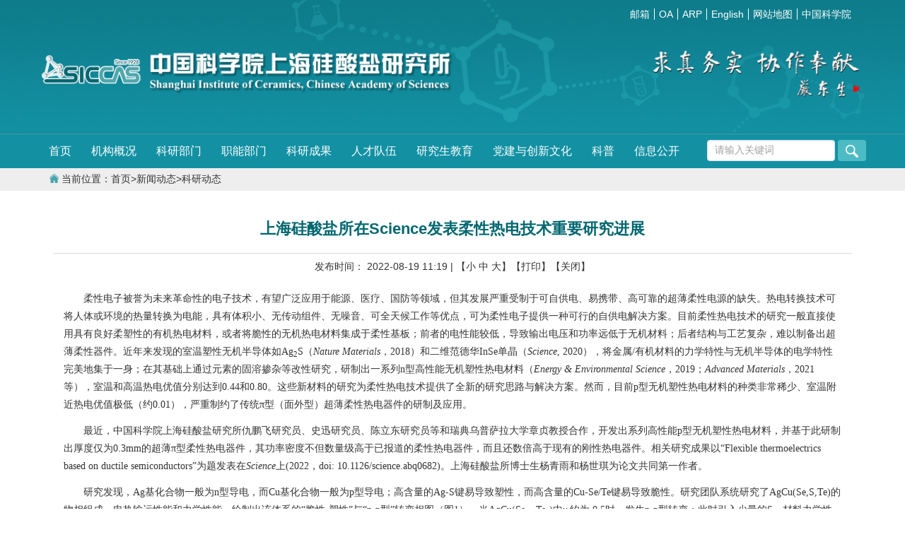

--- FILE ---
content_type: text/html
request_url: https://www.sic.ac.cn/xwzx/kydt/202208/t20220819_6501712.html
body_size: 8944
content:
<!DOCTYPE html>
<html>
<head>
	<title>上海硅酸盐所在Science发表柔性热电技术重要研究进展--中国科学院上海硅酸盐研究所 </title>
	<meta charset="utf-8">
<meta http-equiv="X-UA-Compatible" content="IE=edge">
<meta name="viewport" content="width=device-width,initial-scale=1.0,minimum-scale=1.0,maximum-scale=1.0,user-scalable=no">
<meta name="keywords" content="上海硅酸盐研究所、上硅所、硅酸盐、中国科学院、无机非金属材料、人工晶体、高性能结构与功能陶瓷、特种玻璃、无机涂层、生物环境材料、能源材料、复合材料">
<meta name="robots" content="index,follow">
<link href="//api.cas.cn/favicon/sic.ico" rel="shortcut icon" type="image/x-icon">
<link rel="apple-touch-icon" href="//api.cas.cn/favicon/sic.ico">
<link href="//www.sic.cas.cn/images/bootstrap.min.css" rel="stylesheet">
<link href="//www.sic.cas.cn/images/swz_style1.css" rel="stylesheet">	
</head>

<body>
	<div class="main-body">
		<!--头-->
<div class="header">			
	<!--头部banner-->
	<div class="head_area">		
		<!--头部bar-->
		<div class="topbar">
			<div class="container">
				<div class="row">
					<div class="col-md-12 col-xs-12 text-right xs_hide">
						<ul class="list-inline">
							<li>
								<a target="_blank"  href="//mail.cstnet.cn/">邮箱</a>
							</li>
							<li>
								<a target="_blank"  href="//www.sic.cas.cn/zt/OA/">OA</a>
							</li>
							<li>
								<a target="_blank"  href="//sic.arp.cn/">ARP</a>
							</li>
							<li>
								<a target="_blank"  href="//english.sic.cas.cn/">English</a>
							</li>
							<li class="xs_hide">
								<a href="//www.sic.cas.cn/wzdt/">网站地图</a>
							</li>						
							<li>
								<a  target="_blank"  href="//www.cas.cn/"  style="border-right:none;">中国科学院</a>
							</li>					
						</ul>
					</div>
					<div class="col-md-8 col-xs-12 text-right sm_hide">
						<div class="social-links sm_hide">
							<div class="btn-group dropdown">
								<button type="button" class="btn dropdown-toggle" data-toggle="dropdown"><img src="//www.sic.cas.cn/images/topshare.png" class="img-responsive" style="height:32px;" /></button>
								<ul class="dropdown-menu dropdown-animation list-inline">
									<li>
										<a target="_blank"  href="//mail.cstnet.cn/">邮箱</a>
									</li>
									<li>
										<a target="_blank"   href="//www.sic.cas.cn/zt/OA/">OA</a>
									</li>
									<li>
										<a target="_blank"  href="//sic.arp.cn/">ARP</a>
									</li>
									<li>
										<a target="_blank"   href="//english.sic.cas.cn/">English</a>
									</li>					
									<li >
										<a target="_blank"  href="//www.cas.cn/"  style="border-right:none;">中国科学院</a>
									</li>	
								</ul>
							</div>
						</div>

					</div>
				</div>
			</div>
		</div>
		<!--头部bar end-->	
		<div class="container">
			<div class="col-md-6 col-xs-10 logo"><a href="//www.sic.cas.cn/">
				<img src="//www.sic.cas.cn/images/siccas_logo.png" class="img-responsive" /></a>
			</div>
			<div class="col-md-2"></div>
			<div class="col-md-4 col-xs-10 logo text-right xs_hide">
				<img src="//www.sic.cas.cn/images/tizi.gif" class="img-responsive" />
			</div>
		</div>			
	</div>
	<!--头部banner end-->

	<!--导航栏-->
	<div class="nav-area row">
		<div class="container">
			<div class="col-md-12 col-xs-12 no-padding" >
				<!--navbar-->
				<div class="navbar navbar-default" role="navigation">
					<div class="navbar-header">
						<button type="button" class="navbar-toggle" data-toggle="collapse" data-target="#bs-example-navbar-collapse-1"> 
							<span class="sr-only">Toggle navigation</span>
							<span class="icon-bar"></span><span class="icon-bar"></span>
							<span class="icon-bar"></span>
						</button>
					</div>
					<!--navbar collapse-->
					<div class="collapse navbar-collapse" id="bs-example-navbar-collapse-1">
						<form class="navbar-form navbar-right  search" name="searchform" class="search" action="//www.sic.cas.cn/search/index.html" method="get" target="_top">
						<input type="hidden" name="keyword" value="" />
						<div class="form-group">
							<input id="searchword" type="text" class="form-control" onclick="javascript:if(this.value=='请输入关键词') this.value=''" value="请输入关键词" />	
							<button id="sub-pc"  class="btn"><img src="//www.sic.cas.cn/images/search.png" /></button>
						</div>
					</form>
					<!--ul start-->
					<ul class="nav navbar-nav">
						<li>
							<a href="//www.sic.cas.cn">首页</a>
						</li>
						<li class="dropdown"><a href="//www.sic.cas.cn/gkjj/jgjj/" target="_top" class="dropdown-toggle" data-toggle="dropdown">机构概况</a>
							<ul class="dropdown-menu">
												<li>
													<a href="//www.sic.cas.cn/gkjj/jgjj/">机构简介</a>
												</li>
												<li>
													<a href="//www.sic.cas.cn/gkjj/xrld/">现任领导</a>
												</li>
												<li>
													<a href="//www.sic.cas.cn/gkjj/dwwy/">党委委员</a>
												</li>

												<li>
													<a href="//www.sic.cas.cn/gkjj/jwwy/">纪委委员</a>
												</li>
												<li>
													<a href="//www.sic.cas.cn/gkjj/lrld/">历任领导</a>
												</li>
												<li>
													<a href="//www.sic.cas.cn/gkjj/zzjg/">组织机构</a>
												</li>
												<li>
													<a href="//www.sic.cas.cn/gkjj/dsj/">大事记</a>
												</li>
												<li>
													<a href="//www.sic.cas.cn/gkjj/lsyg/">历史沿革</a>
												</li>
												<li>
													<a href="//www.sic.cas.cn/gkjj/ysfm/" style="border-bottom:0;">院所风貌</a>
												</li>							
							</ul>
						</li>
						<li class="dropdown"><a href="//www.sic.cas.cn/kybm/" class="dropdown-toggle" data-toggle="dropdown">科研部门</a>
							<ul class="dropdown-menu">
							<li>
									<a href="//www.sic.cas.cn/kybm/hpc/">关键陶瓷材料全国重点实验室</a>
								</li>
							<li>
									<a href="//www.sic.cas.cn/kybm/fcd/">功能晶体与器件全国重点实验室</a>
								</li>
								<li>
									<a href="//www.sic.cas.cn/kybm/sbjpt/">省部级平台</a>
								</li>
								<li>
									<a href="//www.sic.cas.cn/kybm/gz/">前沿基础研究部</a>
								</li>
								<li>
									<a href="//www.sic.cas.cn/kybm/kybm3/">结构陶瓷与复合材料工程研究中心</a>
								</li>
								<li>
									<a href="//www.sic.cas.cn/kybm/xx/">信息功能材料与器件研究中心</a>
								</li>
								<li>
									<a href="//www.sic.cas.cn/kybm/tc/">特种无机涂层研究中心</a>
								</li>
								<li>
									<a href="//www.sic.cas.cn/kybm/rgjt/">人工晶体研究中心</a>
								</li>
								<li>
									<a href="//www.sic.cas.cn/kybm/tmtc/">透明陶瓷研究中心</a>
								</li>

								<li>
									<a href="//www.sic.cas.cn/kybm/ny/">能源材料研究中心</a>
								</li>

								<li>
									<a href="//www.sic.cas.cn/kybm/bio/zxjj/201502/t20150213_4313654.html">生物材料与组织工程研究中心</a>
								</li>
								<li>
									<a href="//www.sic.cas.cn/kybm/kybm8/">古陶瓷与工业陶瓷工程研究中心</a>
								</li>	
								<li>
									<a href="//www.sic.cas.cn/kybm/kybm9/">新材料中试研发中心</a>
								</li>	
								<li>
									<a href="//www.sic.cas.cn/zcbm/kybm10/" >无机材料分析测试中心</a>
								</li>	
																			
							</ul>
						</li>
						<li class="dropdown">
							<a href="//www.sic.cas.cn/glbm/" class="dropdown-toggle" data-toggle="dropdown">职能部门</a>
							<ul class="dropdown-menu">
													<li><a href="//www.sic.cas.cn/glbm/zhbgs/">党委办公室</a</li>	
<li><a href="//www.sic.cas.cn/glbm/sbgs/">所办公室</a</li>	
													<li><a href="//www.sic.cas.cn/glbm/jijian/">纪检监督审计室</a></li>	
													<li><a href="//www.sic.cas.cn/glbm/fzghc/">发展规划处</a></li>
													<li><a href="//www.sic.cas.cn/glbm/kjyc/">基础科研处</a></li>
													<li><a href="//www.sic.cas.cn/glbm/kjec/">高技术处</a></li>
													<li><a href="//www.sic.cas.cn/glbm/kjcyc/">科技产业处</a></li>
													<li><a href="//www.sic.cas.cn/glbm/zl/">质量处</a></li>						
													<li><a href="//www.sic.cas.cn/glbm/rlzyc/">人力资源处</a></li>
													<li><a href="//www.sic.cas.cn/glbm/cwsjc/">财务处</a></li>
													<li><a href="//www.sic.cas.cn/glbm/zyglc/">资产管理处</a></li>
													<li><a href="//www.sic.cas.cn/glbm/yjsb/">研究生部</a></li>
													<li><a href="//www.sic.cas.cn/glbm/bzglbgs/">安全与保障管理办公室</a></li>
													<li><a href="//www.sic.cas.cn/glbm/tc/">太仓园区管理办公室</a></li>
													<li><a href="//www.sic.cas.cn/glbm/xxqbzx/" style="border-bottom:0;">信息情报中心</a>
							</ul>
						</li>
						<li class="dropdown">
							<a href="//www.sic.cas.cn/kycg/" class="dropdown-toggle" data-toggle="dropdown">科研成果</a>
							<ul class="dropdown-menu">
													<li><a href="//www.sic.cas.cn/kycg/hj/">获奖</a></li>	
													<li><a href="//www.sic.cas.cn/kycg/bslw/">论文</a></li>	
													<li><a href="//www.sic.cas.cn/kycg/bszz/">专著</a></li>
													<li><a href="//www.sic.cas.cn/kycg/zl/" style="border-bottom:0;">专利</a></li>
							</ul>
						</li>	
						<li class="dropdown">
							<a href="//www.sic.cas.cn/rcjy/" class="dropdown-toggle" data-toggle="dropdown">人才队伍</a>
							<ul class="dropdown-menu">
													<li><a href="//www.sic.cas.cn/rcjy/ys/">院士</a></li>						
													<li><a href="//www.sic.cas.cn/rcjy/yjy/">正高</a></li>	
									               <li><a href="//www.sic.cas.cn/rcjy/tp/">特聘/项目正高</a></li>				
													<li><a href="//www.sic.cas.cn/rcjy/jcqn/">国家杰出青年科学基金</a></li>	
<li><a href="//www.sic.cas.cn/rcjy/cxlj/">科技部中青年创新领军</a></li>	
													<li><a href="//www.sic.cas.cn/rcjy/ljrc/">上海市东方英才(上海市领军人才)</a></li>
													<li><a href="//www.sic.cas.cn/rcjy/yxqnkxjj/">优秀青年科学基金</a></li>	
													<li><a href="//www.sic.cas.cn/rcjy/shsyxxsjsdtr/">上海市优秀学术/技术带头人</a></li>		
													<li><a href="//www.sic.cas.cn/rcjy/qncxcjh/">中国科学院青促会会员</a></li>
													<li><a href="//www.sic.cas.cn/rcjy/rczp/" style="border-bottom:0;">人才招聘</a></li>			
							</ul>
						</li>											
						<li>
							<a  href="//www.sic.cas.cn/yjsjy/">研究生教育</a>
						</li>
						<li>
							<a  href="//www.sic.cas.cn/dj/202312/t20231218_6913445.html">党建与创新文化</a>
						</li>
						<li>
							<a  href="//www.sic.cas.cn/kp/">科普</a>
						</li>	
						<li>
							<a href="//www.sic.cas.cn/xxgk/">信息公开</a>
						</li>
					</ul>							
					<!--ul end-->
					</div>
				<!--navbar collapse end-->						
				</div>	
			<!--navbar  end-->				
			</div>
		</div>
	</div>
	<!--导航栏end-->
</div>
<!--头 end-->
<script src="//www.sic.cas.cn/images/jquery-1.12.4.min.js"></script>
	<script src="//www.sic.cas.cn/images/bootstrap.min.js"></script>
		
		<!--中间内容-->
		<div class="middle-block">
			<!--现在位置bar-->
			<div class="dhbar">
				<div class="container">
					<div class="row">
						<div class="col-md-12 col-xs-12" >
							<img src="../../../images/home_logo.png" style="max-height:13px;margin-bottom:4px" />&nbsp;当前位置：<a href="../../../" title="首页" class="CurrChnlCls">首页</a>><a href="../../" title="新闻动态" class="CurrChnlCls">新闻动态</a>><a href="../" title="科研动态" class="CurrChnlCls">科研动态</a>
						</div>
					</div>
				</div>
			</div>
			<!--现在位置bar end-->
			<div class="container">	            
				<!--介绍内容-->
				<div class="row section">
					<div class="col-lg-12 col-md-12 col-sm-12 col-xs-12">
						<div class="panel panel-default">
							<div class="panel-head">
								<h3 class="panel-title  bt">上海硅酸盐所在Science发表柔性热电技术重要研究进展</h3>	
									<div>
										<small>发布时间： 2022-08-19 11:19<span class="xs_hide">  | 【<a href="javascript:doZoom(14);">小</a> <a href="javascript:doZoom(16);">中</a> <a href="javascript:doZoom(18);">大</a>】<a href="javascript:window.print();">【打印】</a><a href="javascript:window.close();">【关闭】</a></span></small>
										</div>				
									</div>							
									<div class="news-content" id="zoom">						
										<style type="text/css">.TRS_Editor P{margin-top:0px;margin-bottom:8px;line-height:1.8;font-family:微软雅黑;font-size:10.5pt;}.TRS_Editor DIV{margin-top:0px;margin-bottom:8px;line-height:1.8;font-family:微软雅黑;font-size:10.5pt;}.TRS_Editor TD{margin-top:0px;margin-bottom:8px;line-height:1.8;font-family:微软雅黑;font-size:10.5pt;}.TRS_Editor TH{margin-top:0px;margin-bottom:8px;line-height:1.8;font-family:微软雅黑;font-size:10.5pt;}.TRS_Editor SPAN{margin-top:0px;margin-bottom:8px;line-height:1.8;font-family:微软雅黑;font-size:10.5pt;}.TRS_Editor FONT{margin-top:0px;margin-bottom:8px;line-height:1.8;font-family:微软雅黑;font-size:10.5pt;}.TRS_Editor UL{margin-top:0px;margin-bottom:8px;line-height:1.8;font-family:微软雅黑;font-size:10.5pt;}.TRS_Editor LI{margin-top:0px;margin-bottom:8px;line-height:1.8;font-family:微软雅黑;font-size:10.5pt;}.TRS_Editor A{margin-top:0px;margin-bottom:8px;line-height:1.8;font-family:微软雅黑;font-size:10.5pt;}</style><div class=TRS_Editor><style type="text/css">

.TRS_Editor P{margin-top:0px;margin-bottom:8px;line-height:1.8;font-family:微软雅黑;font-size:10.5pt;}.TRS_Editor DIV{margin-top:0px;margin-bottom:8px;line-height:1.8;font-family:微软雅黑;font-size:10.5pt;}.TRS_Editor TD{margin-top:0px;margin-bottom:8px;line-height:1.8;font-family:微软雅黑;font-size:10.5pt;}.TRS_Editor TH{margin-top:0px;margin-bottom:8px;line-height:1.8;font-family:微软雅黑;font-size:10.5pt;}.TRS_Editor SPAN{margin-top:0px;margin-bottom:8px;line-height:1.8;font-family:微软雅黑;font-size:10.5pt;}.TRS_Editor FONT{margin-top:0px;margin-bottom:8px;line-height:1.8;font-family:微软雅黑;font-size:10.5pt;}.TRS_Editor UL{margin-top:0px;margin-bottom:8px;line-height:1.8;font-family:微软雅黑;font-size:10.5pt;}.TRS_Editor LI{margin-top:0px;margin-bottom:8px;line-height:1.8;font-family:微软雅黑;font-size:10.5pt;}.TRS_Editor A{margin-top:0px;margin-bottom:8px;line-height:1.8;font-family:微软雅黑;font-size:10.5pt;}</style>
<p>　　<span>柔性电子被誉为未来革命性的电子技术，有望广泛应用于能源、医疗、国防等领域，但其发展严重受制于可自供电、易携带、高可靠的超薄柔性电源的缺失。热电转换技术可将人体或环境的热量转换为电能，具有体积小、无传动组件、无噪音、可全天候工作等优点，可为柔性电子提供一种可行的自供电解决方案。目前柔性热电技术的研究一般直接使用具有良好柔塑性的有机热电材料，或者将脆性的无机热电材料集成于柔性基板；前者的电性能较低，导致输出电压和功率远低于无机材料；后者结构与工艺复杂，难以制备出超薄柔性器件。近年来发现的室温塑性无机半导体如</span><span>Ag<sub>2</sub>S</span><span>（</span><i><span>Nature Materials</span></i><span>，</span><span>2018</span><span>）和二维范德华</span><span>InSe</span><span>单晶（</span><i><span>Science</span></i><span>, 2020</span><span>），将金属</span><span>/</span><span>有机材料的力学特性与无机半导体的电学特性完美地集于一身；在其基础上通过元素的固溶掺杂等改性研究，研制出一系列</span><span>n</span><span>型高性能无机塑性热电材料（</span><i><span>Energy &amp; Environmental Science</span></i><span>，</span><span>2019</span><span>；</span><i><span>Advanced Materials</span></i><span>，</span><span>2021</span><span>等），室温和高温热电优值分别达到</span><span>0.44</span><span>和</span><span>0.80</span><span>。这些新材料的研究为柔性热电技术提供了全新的研究思路与解决方案。然而，目前</span><span>p</span><span>型无机塑性热电材料的种类非常稀少、室温附近热电优值极低（约</span><span>0.01</span><span>），严重制约了传统</span><span>π</span><span>型（面外型）超薄柔性热电器件的研制及应用。</span>&nbsp;</p>
<p>　　<span>最近，中国科学院上海硅酸盐研究所仇鹏飞研究员、史迅研究员、陈立东研究员等和瑞典乌普萨拉大学章贞教授合作，开发出系列高性能</span><span>p</span><span>型无机塑性热电材料，并基于此研制出厚度仅为</span><span>0.3mm</span><span>的超薄</span><span>π</span><span>型柔性热电器件，其功率密度不但数量级高于已报道的柔性热电器件，而且还数倍高于现有的刚性热电器件。相关研究成果以</span><span>“Flexible thermoelectrics based on ductile semiconductors”</span><span>为题发表在</span><i><span>Science</span></i><span>上</span><span>(2022</span><span>，</span><span>doi: 10.1126/science.abq0682)</span><span>。</span><span>上海硅酸盐所博士生杨青雨和杨世琪为论文共同第一作者。</span>&nbsp;</p>
<p>　　<span>研究发现，</span><span>Ag</span><span>基化合物一般为</span><span>n</span><span>型导电，而</span><span>Cu</span><span>基化合物一般为</span><span>p</span><span>型导电；高含量的</span><span>Ag-S</span><span>键易导致塑性，而高含量的</span><span>Cu-Se/Te</span><span>键易导致脆性。研究团队系统研究了</span><span>AgCu(Se,S,Te)</span><span>的物相组成、电热输运性能和力学性能，绘制出该体系的“脆性</span><span>-</span><span>塑性”与“</span><span>n-p</span><span>型”转变相图（图</span><span>1</span><span>）。当</span><span>AgCu(Se<sub>1-<i>y</i></sub>Te<i><sub>y</sub></i>)</span><span>中</span><i><span>y</span></i><span> </span><span>约为</span><span> 0.5</span><span>时，发生</span><span>n-p</span><span>型转变；此时引入少量的</span><span>S</span><span>，材料力学性能发生</span><span>“</span><span>脆</span><span>-</span><span>塑</span><span>”</span><span>转变。因此，</span><span>AgCu(Se<sub>1-<i>y-x</i></sub>S<i><sub>x</sub></i>Te<i><sub>y</sub></i>) </span><span>中</span><span>Te</span><span>固溶量</span><i><span>y</span></i><span>在</span><span>0.5-0.7</span><span>、</span><span>S</span><span>固溶量</span><i><span>x</span></i><span>在</span><span>0.05-0.08</span><span>之间时，材料同时具有塑性和</span><span>p</span><span>型导电行为。</span>&nbsp;</p>
<p>　　<span>力学性能测试表明</span><span>AgCuSe<sub>0.3<i>-x</i></sub>S<i><sub>x</sub></i>Te<sub>0.7</sub></span><span>（</span><i><span>x</span></i><span> = 0.06</span><span>和</span><span>0.08</span><span>）室温压缩应变量</span><span>&gt;30%</span><span>，三点弯曲应变量</span><span>&gt;10%</span><span>，与</span><span>Ag<sub>2</sub>S</span><span>及其固溶体相当<span>。</span>得益于其良好的塑性，<span>该类材料可以被直接加工成微米级别的薄片，展现出良好的柔性。热电性能测试显示它们具有良好的电输运性能和极低晶格热导率，进一步引入阳离子空位改善电输运性能，热电优值在室温提升至</span></span><span>0.45</span><span>，在</span><span>340K</span><span>时达</span><span>0.68</span><span>（图</span><span>2</span><span>），</span><span>远高于有机热电材料，<span>与室温区熔法制备的</span></span><span>Bi<sub>2</sub>Te<sub>3</sub></span><span>合金相近。</span>&nbsp;</p>
<p>　　<span>该工作填补了研制柔性热电器件所需热电材料的空白。结合已报道的</span><span>n</span><span>型无机塑性热电材料，研究团队选取</span><span>p</span><span>型</span><span>(AgCu)<sub>0.998</sub>Se<sub>0.22</sub>S<sub>0.08</sub>Te<sub>0.7</sub></span><span>和</span><span>n</span><span>型</span><span>Ag<sub>20</sub>S<sub>7</sub>Te<sub>3</sub></span><span>作为柔性器件的热电臂（厚度低至</span><span>0.1mm</span><span>），利用磁控溅射在其表面沉积</span><span>W/Sn</span><span>作为金属连接层，然后集成于聚酰亚胺基柔性电路板，成功研制出最薄为</span><span>0.3mm</span><span>、填充率最高为</span><span>72%</span><span>的超薄无机柔性热电器件（图</span><span>3</span><span>）。得益于材料优良的热电性能、超薄的厚度以及低的界面接触电阻率，柔性热电器件的最大归一化功率密度达</span><span>30 μWcm<sup>-2</sup>K<sup>-2</sup></span><span>（图</span><span>2</span><span>），</span><span>比有机热电器件高约</span><span>4</span><span>个数量级，比传统的</span><span>Bi<sub>2</sub>Te<sub>3</sub></span><span>基刚性器件高约</span><span>4</span><span>倍。该柔性器件同时展示出良好的服役稳定性，在</span><span>15</span><span>毫米弯曲半径下，经受</span><span>500</span><span>次弯曲后其内阻几乎不变。</span>&nbsp;</p>
<p>　　<span>该研究为柔性热电技术提供了一种全新的解决方案，能将人体或环境热量快速有效地转换成电能，具有稳定可靠、长寿命、超薄、可弯曲、全天候工作等优点，有望为柔性电子提供一种高效的自供电技术。</span>&nbsp;</p>
<p>　　<span>研究工作得到国家自然科学基金、上海市基础研究特区项目、上海市科委、中科院国际合作等项目的资助和支持。</span>&nbsp;</p>
<p>　　<span>链接：</span><span><a href="https://doi.org/10.1126/science.abq0682">https://doi.org/10.1126/science.abq0682</a></span>&nbsp;</p>
<p align="center"><img width="500" height="397" style="border-left-width: 0px; border-right-width: 0px; border-bottom-width: 0px; border-top-width: 0px" uploadpic="W020220819414158921839.jpg" alt="" src="./W020220819414158921839.jpg" OLDSRC="W020220819414158921839.jpg" /></p>
<p align="center"><span>图</span><span>1 AgCuS - AgCuSe – AgCuTe</span><span>赝三元固溶体“组分</span><span>-</span><span>性能”相图。实心圆表示塑性组分，空心圆表示脆性成分，长方柱表示热电优值。</span></p>
<p align="center"><span><img width="500" height="385" style="border-left-width: 0px; border-right-width: 0px; border-bottom-width: 0px; border-top-width: 0px" uploadpic="W020220819414159033908.jpg" alt="" src="./W020220819414159033908.jpg" OLDSRC="W020220819414159033908.jpg" /></span></p>
<p align="center"><span>图</span><span>2</span><span>（</span><span>A</span><span>）用于可穿戴电子的柔性热电器件示意图；（</span><span>B</span><span>）<span>该工作和其它已报道的柔性热电器件的归一化功率密度对比；</span>（</span><span>C</span><span>）<span>该工作和其它柔性热电材料热电优值对比。</span></span></p>
<span />
<p align="center"><img width="500" height="328" style="border-left-width: 0px; border-right-width: 0px; border-bottom-width: 0px; border-top-width: 0px" uploadpic="W020220819414159138164.png" alt="" src="./W020220819414159138164.png" OLDSRC="W020220819414159138164.png" /></p>
<p align="center"><span>图</span><span>3</span><span>基于无机塑性材料的超薄热电器件实物图及器件性能（</span><span>6</span><span>对，</span><i><span>f</span></i><span>=72%</span><span>）。</span></p>
<div>　　</div></div>
									</div>														
								</div>
							</div>
						</div>
						<!--介绍内容end-->		
					</div>		
				</div>
				<!--中间内容end-->		
			</div>	
			<!--页脚-->
<div class="footer">
	<div class="container">
		<div class="row  clearfix">
			<div class="col-sm-2  col-xs-8"  style="padding:20px 0 5px 0;">
				<a href="//api.cas.cn/app/sitema/query/index.htm?//www.sic.cas.cn/" target="_blank"><img src="//www.sic.cas.cn/images/logo_bottom.png" class="img-responsive" />	</a>			
			</div>
			<div class="col-sm-10  col-xs-4">
			</div>
			<div class="col-sm-12  col-xs-12">
				<ul  style="float:left;">
					<li>版权所有 中国科学院上海硅酸盐研究所 <a href="//beian.miit.gov.cn/" target="_blank">沪ICP备05005480号-1  </a>&nbsp;&nbsp;&nbsp;&nbsp;<a target="_blank" href="//www.beian.gov.cn/portal/registerSystemInfo?recordcode=31010502006565" style="text-decoration:none;"><img src="//www.sic.cas.cn/images/beian_pic.png" /><span>沪公网安备31010502006565号</span></a></li>
					<li>长宁园区地址：上海市长宁区定西路1295号  电话：86-21-52412990 传真：86-21-52413903 邮编：200050</li>
					<li>嘉定园区地址：上海市嘉定区和硕路585号  电话：86-21-69906002 传真：86-21-69906700 邮编：201899</li>
				</ul>
				<script type="text/javascript">document.write[unescape["%3Cspan id='_ideConac' %3E%3C/span%3E%3Cscript src='//dcs.conac.cn/js/33/000/0000/60440476/CA330000000604404760002.js' type='text/javascript'%3E%3C/script%3E"]];</script><span id="_ideConac"></span><script src="//dcs.conac.cn/js/33/000/0000/60440476/CA330000000604404760002.js" type="text/javascript"></script>
				<img src="//www.sic.cas.cn/images/gfwx.png" class="img-responsive" style="height:85px;float:left;padding-left:20px;padding-right:10px;" />
			</div>
		</div>	
	</div>
</div>	
<!--页脚end-->
<script>
	$(document).ready(function(){
    dropdownOpen(); //调用
    function dropdownOpen() {
    	var $dropdownLi = $( 'li.dropdown' ); 
    	$dropdownLi.mouseover( function () {
    		$( this ).addClass( 'open' );
    		$( this ).find('.dropdown-toggle').addClass('disabled');
    	}).mouseout(function() {
    		$(this).removeClass( 'open' );
    		$(this).find('.dropdown-toggle').removeClass('disabled');
    	});
    }	

});

function isValid(str){
  if(str.indexOf('&') != -1 || str.indexOf('<') != -1 || str.indexOf('>') != -1 || str.indexOf('\'') != -1
    || str.indexOf('\\') != -1 || str.indexOf('/') != -1 || str.indexOf('"') != -1 
    || str.indexOf('%') != -1 || str.indexOf('#') != -1){
    return false;
  }
  return true;
}
$(function(){
  $('#sub-pc').click(function(){
    var searchword = $.trim($('#searchword').val());
	if(searchword == "" || searchword == "请输入关键字" || !isValid(searchword)){
	  alert("请输入关键词后再进行提交。");
      return false;
	}
	$('input[name="keyword"]').val(encodeURI(searchword));
	$('form[name="searchform"]').submit();
  });
  
  $('#sub-mobile').click(function(){
    var iptSword = $.trim($('#iptSword').val());
	if(iptSword == "" || iptSword == "请输入关键字" || !isValid(iptSword)){
	  alert("请输入关键词后再进行提交。");
      return false;
	}
	$('input[name="keyword"]').val(encodeURI(iptSword));
	$('form[name="searchform"]').submit();
  });
});

</script>	
			<script>
				function doZoom(size){
					var tdtxt = document.getElementById("zoom");
					var element = tdtxt.getElementsByTagName("*");
					if (element.length==0)
					{
						tdtxt.style.fontSize = size+'px';
					}
					else
					{
						for(var i=0;i<element.length;i++ )
						{
							element[i].style.fontSize = size+'px';
						}
					}
				}
			</script>	
		</body>
		</html>

--- FILE ---
content_type: text/css
request_url: https://www.sic.cas.cn/images/swz_style1.css
body_size: 19542
content:
*{padding: 0;	margin: 0;outline: none;}	
html,body{font-family:"Arial","Microsoft YaHei",sans-serif;height: 100%;font-size:16px;color:#333;}
.main-body{min-height: 100%;height: auto!important;height: 100%;width:100%;}
.container{padding-left:0;padding-right:0;}
.row{margin-left:0;margin-right:0;}

h3{font-size: 18px;}
h4,h5{font-size:16px;}
a {color: #333;text-decoration:none!important}
.dhbar a:link,.panel-head a:link{color:#333!important}
.footer a:link{color:#fff!important}
a:hover{color:#337ab7;}
a:focus,a:active,a:hover {outline: none;text-decoration: none;}
.middle-block{padding-bottom:210px;}
.section{background:#fff; padding: 5px 0; padding-bottom:40px;}
.padding0{padding:0;}
.col-sm-12{padding: 0;}
.panel{box-shadow:none;-webkit-box-shadow:none;}
.padding5-20{padding-left:5px;padding-right:25px;}
.padding5-0{padding-right:5px;padding-left:0;}
.padding40{padding-top:40px;}
.right_side{float:right;}
.more_side {position: absolute; right: 20px; top: 12px;}
.list-inline>li{padding-left:0;padding-right:0;}
.topbar{height: 40px;line-height: 40px;font-size:0.9em;}
.dhbar{background:#eee;height: 32px;line-height: 32px;font-size:0.85em;}
.list-inline{margin-bottom: 0;}
.list-inline li a{color:#fff;padding-right:6px;padding-left: 2px;border-right:1px solid  #fff;}
.head_area{background:url(sic_topbg.jpg) no-repeat right top #26929e;background-size:cover;border-bottom:1px solid #187f89}
.head_area .col-sm-8{padding-left:5px;}
.logo{margin:15px 0 45px  0;padding-right:0;padding-left:0}
.no-padding{padding-left:0!important;padding-right:0!important;}
.social-links .dropdown>button {padding: 6px 0px;font-size: 14px;color: #c2dae8;text-align: center;min-width: 0;margin: 0;background-color: transparent;}
.social-links .dropdown-menu {padding:0;min-width: 270px;max-height:28px;background: #ffffff99; left:auto; right:30px;top:3px; border-radius:20px;}
.social-links .dropdown-menu li a{color:#00676f;border:none;padding:2px 0;}
.nav-area{background:#1391a3;border-top:1px solid #3fa7b3;}
.navbar-default{background:#1391a3;border:0;}
.navbar{margin-bottom: 0;min-height:0;}
.navbar-default .navbar-toggle .icon-bar{background-color:#fff;}
.navbar-default .navbar-nav>li>a{color:#fff;font-size: 16px;text-align:right;}
.navbar-default .navbar-nav>li>a:hover{color:#fff;}
.navbar-default .navbar-nav>li:hover{color: #fff;background-color:#01676f}
.nav>li>a{padding: 14px;}
.navbar-toggle{position:absolute;right:0;margin-top:-35px;padding:7px;}
.navbar-default .navbar-toggle:focus, .navbar-default .navbar-toggle:hover{background-color:#01676f}
.navbar-form{margin:8px 0;padding:0;}
.nav-tabs>li.active>a, .nav-tabs>li.active>a:focus, .nav-tabs>li.active>a:hover{background-color: #01676f;}
.nav-tabs>li.active>a, .nav-tabs>li.active>a:focus, .nav-tabs>li.active>a:hover{color:#fff;font-weight: bold;}
.nav-tabs li a{margin-top: 8px;padding: 6px 20px;border:1px solid #ccc;}
.navbar-default .navbar-nav>.open>a,.navbar-default .navbar-nav>.open>a:focus,.navbar-default .navbar-nav>.open>a:hover {color: #fff;background-color:#01676f;}
.dropdown-menu {background:#5daeb5; font-size:13px;padding-top:1px;padding-bottom:0}
.dropdown-menu > li > a {padding: 5px 15px;font-size: 14px;color: #ffffff;border-bottom: 1px solid #4cc9d2;}
.dropdown-menu > li > a:hover,
.dropdown-menu > li > a:focus,
.nav .open > a,.nav .open > a:hover,.nav .open > a:focus,.dropdown-menu > .active > a,.dropdown-menu > .active > a:hover,.dropdown-menu > .active > a:focus,
.dropdown-menu .menu > .active > a,.dropdown-menu .menu > .active > a:hover,
.dropdown-menu .menu > .active > a:focus {background-color: #01676f;color: #fff;border-color: transparent;}
.navbar-default .navbar-nav .open .dropdown-menu {background-color:#5daeb5;border-top: #6fc7ce solid 1px;}
.child-list{position:absolute;left:188px;top:-8%!important;}
.navbar-default .navbar-nav .open .dropdown-menu > li > a,
.navbar-default .navbar-nav .open .dropdown-menu .dropdown-header {padding: 8px 15px 8px 20px;color: #ffffff;font-size: 14px;}
.navbar-default .navbar-nav>li>a:focus, .navbar-default .navbar-nav>li>a:hover{color:#fff;}
.nav-tabs{margin-left:6px;}
.form-control{padding: 0;font-size:0.85em;border: 0;height:30px;}
.btn{padding:4px 10px;background-color:#4dbbc4;}
.btn:hover{background-color:#e84c3d;}
#searchword{color:#a1a1a1;padding-left:10px;}
.first-row{background:linear-gradient(to bottom, #168fa0,#49c4ce);margin-top:18px;padding: 22px 0;margin-bottom: 40px;}
.hiSlider-wrap{background-color:#fff;margin-top:5px;margin-bottom:5px;}
.hiSlider img{margin:0 auto;width:100%;}
.hiSlider-title{white-space:nowrap;overflow:hidden;text-overflow:ellipsis;}
.sub_title{float:left;margin-left: 10px;font-size: 0.85em;color:#4c4ca0;}
.top_title{margin-bottom:5px;}
.top_title h2{text-align:justify;padding:10px;}
.top_title h2 a{font-size:26px;font-weight:bold;text-align:center;color:#fff;line-height:1.5em;}
.top_title p{text-indent:2em;line-height:1.8em;}
.top_text{overflow:hidden;}
.top_list{padding-bottom:10px;}
.top_list li{padding:10px 6px;color:#fff;}
.top_list li a{color:#fff;}
.top_more{color:#fff; font-size: 0.9em;position: absolute;right: 30px;bottom:-30px;}
.zt_pic{margin-top: 35px;}
.zt_pic .col-md-6{padding:0 5px;}
.zt_pic img{width: 280px;height: 58px;margin:6px 0px;box-shadow: 0 8px 15px #aaa;}
.banner img{padding-top:5px;width:100%;}
.sub_header{color:#555;font-weight: bold;padding:5px 0;font-size: 24px;margin: 10px 0;border-bottom:1px solid #d3d3d3;}
.sub_header img{width:26px;vertical-align:text-top}
.nav-tabs {border: none;margin: 0;}

/*通知公告*/
.ul-list{background:#ebf2fe;padding:10px;margin-bottom:0;padding-bottom:0;}
.ul-list li{margin:5px 0;padding:10px; list-style:none;}
.tz_text{height:36px;display:flex;align-items:center;}
.ul-list li span{text-align:center;font-size:1.2em;float:left;font-weight:bold;padding:3px 6px;font-family:Times New Roman;margin-right:10px;border:1px solid #48a3ab;box-shadow:1px 1px 2px 0px #5daeb54d;}
.rczp li span{font-size:0.85em;font-weight:normal;color:#01676f;}
.rczp li span a{color:#01676f;}
.xsbg { border-top:0;padding:0}
.xsbg li {list-style:none;display:block;height:100%;margin:0;padding:5px;}
.xs_text{display:flex;align-items:center;flex-wrap:wrap;padding-bottom: 6px;border-bottom: 2px dashed #86c0c7;padding-left:10px;}
.xsbg li span{padding:9px 6px;} 
.xs_title{line-height:1.1em;margin:0;font-weight:bold;width:100%}
.xs_content{line-height:1.5em;font-size:0.85em;font-weight:normal;padding-top:5px;}
.txtMarquee-top{ width:100%;overflow:hidden;display:block;height:310px;  padding:10px;padding-top:3px;}
.notice-list{background-color:#ebf2fe;padding-bottom:45px;}
.title_list li{float:left; padding-right:12px; cursor:pointer}
.title_list li img{width:26px; float:left; margin:0px 8px 0 2px;}
.title_list li p{float:left; padding-bottom:7px; line-height:28px;}
.title_list li p:hover{color:#00676f}
.title_list li span{font-weight:normal; color:#00676f; margin-left:15px;}
.title_list li.active p{border-bottom:3px solid #00676f}
.title_list{height:38px; margin-bottom:0} 
.more-notice{border:1px solid #48a3ab;padding:5px 15px; color:#01676f;font-size:0.9em;margin-right:10px;margin-top:6px;font-weight:bold;}
.mt-pic{padding-left:0;padding-top:12px;}
.thumbnail{padding:0;border-radius:0;margin-bottom:0;}
.thumbnail img{width:auto;text-align:center;}
.caption h5{line-height:1.6em;margin:0;}

/*---------------Academic Report---------------------*/
 
.report li {
  margin-top: 15px;
  list-style:none;
}

.report .r-box {
  position: relative;
  padding: 22px 20px 22px 23px;
  background-color: #fff;
  background-repeat: no-repeat;
  border-radius: 5px;
  -ms-box-shadow: 0 0 10px 0 rgba(95, 118, 170, 0.2);
  -o-box-shadow: 0 0 10px 0 rgba(95, 118, 170, 0.2);
  -moz-box-shadow: 0 0 10px 0 rgba(95, 118, 170, 0.2);
  -webkit-box-shadow: 0 0 10px 0 rgba(95, 118, 170, 0.2);
  box-shadow: 0 0 10px 0 rgba(95, 118, 170, 0.2);
  -webkit-transition: all .3s ease-in-out;
  -moz-transition: all .3s ease-in-out;
  -ms-transition: all .3s ease-in-out;
  -o-transition: all .3s ease-in-out;
  transition: all .3s ease-in-out;
}

.report .r-box:after {
  content: '';
  position: absolute;
  width: 5px;
  border-radius: 5px;
  top: 23px;
  bottom: 23px;
  left: -3px;
  background-color: #2ea2ab;
}

.report .r-box:hover {
  background-color: #2ea2ab;
}

.report .r-box:hover:after {
  background-color: #ff9b04;
}

.report li:nth-child(1) .r-box {
  background-position: left top;
}

.report li:nth-child(2) .r-box {
  background-position: 116% 0;
}

.report li:nth-child(3) .r-box {
  background-position: left bottom;
}

.report li:nth-child(4) .r-box {
  background-position: right bottom;
}

.report .r-box h3 {
  font-size: 17px;
  color: #333;
  line-height: 1.1;
  text-overflow: ellipsis;
  white-space: nowrap;
  display: block;
  overflow: hidden;
  margin: 0 0 12px;
  font-weight: 700;
}

.report .r-box h4 {
  font-size: 14px;
  line-height: 1.6;
  color: #999;
  margin: 0;
  text-overflow: ellipsis;
  white-space: nowrap;
  display: block;
  position: relative;
  overflow: hidden;
}

.report .r-box:hover h3 {
  color: #fff;
}
.report .r-box:hover h3 a{
  color: #fff;
}

.report .r-box:hover h4 {
  color: #EBF1F7;
}

@media (max-width: 767px) {
  .report li {
    margin-top: 26px;
  }

  .report .r-box h4 {
    white-space: inherit;
  }
}

.cylm{padding-top:10px;}
.cylm img{margin:0 auto;}
.light-row{background-color:#80d3da;}
.dark-row{background-color:#2ea2ab;}

.zt_list{padding:0;}
.zt_list li{border:none;}
.zt_list img{margin:0 auto;padding-right:5px;padding-top:10px;min-height:80px;}
.more_detatl a{color: #777;font-size: 14px;font-weight:normal;}
.th-row{padding-bottom:60px;}
.cylj{ margin-top:20px; }
 

#bs-example-navbar-collapse-1{padding-left: 0px; padding-right: 0px;}
.news_list{padding-top: 5px;}
.news_list li{padding:8px 13px; background:url(right_list.png) no-repeat left center;background-size:9px;}
.news-padding{padding: 5px;}

.panel{padding:0 20px;}
.panel-body{padding: 2px;}
.panel-group{padding: 5px;margin-bottom: 12px;margin-top: 3px;}
.panel-default>.panel-heading{font-size: 0.85em;padding: 5px 20px;}
.panel-title{padding: 0 16px;font-size: 0.85em;}
.panel-body{padding:10px 20px;}
.news_lists  li{border-bottom:1px dotted #d2d0d0;padding: 5px;}
.item-title{white-space: nowrap;text-overflow: ellipsis;overflow: hidden;}
.panel-head{text-align: center;padding-top: 30px;line-height: 35px;}
.news-content{padding: 15px;line-height: 1.8em;}
.news-content p{margin-bottom:12px!important;}
.news-content img,video{height: auto;max-width: 100%;margin:5px auto;}
.panel-default>.panel-heading{color:#15416e;}
.panel-title{font-size:16px;padding:5px 10px;color:#15416e;}
.panel{border:0;margin-bottom:0;}
.bt{font-size: 22px;color: #01676f;font-weight: bold;padding-bottom:20px;border-bottom:1px solid #ddd;line-height:1.3em;}
.panel-heading{padding:3px;}
.panel-default>.panel-heading{border-color:#fff;background-color:#fff;}
.intro_info{padding:10px 0;line-height:1.8em;}
.list-section{margin:5px 0;}
.list-section .btn{float:none;display:block; }
.list_title{display:block}
.list-menu{background: #dbedef;}
.list-menu li{border-bottom: 1px solid #fff;display: block;padding: 10px 5px;text-align: center;color:#01676f;font-weight:bold;}
.list-menu li a {display: block;font-size: 16px;text-align: center;color:#333;font-weight:normal}
.list-menu li:hover{background-color:#f5f5f5;}
.list-menu li:hover a{color:#01676f;font-weight:bold}
.list-menu .active a{color:#01676f!important;font-weight:bold!important}
.side-title{color:#fefefe;padding: 20px 5px;text-align:center;font-weight:bold;font-size: 20px;background:linear-gradient(to bottom, #1391a3, #49b6bf);margin-top:30px;margin-bottom:2px;line-height:1.4em;}

.panel-heading h3{font-weight:normal;}
.news_index a{color:#3172ce;}
.list_title a{color:#3172ce;}
.zp_more{color:#337ab7;font-size: 0.85em;position: absolute;right: 20px;top:20px;}
.link_list li{padding:5px 2px;}
.addr li{padding: 3px;font-size: 0.85em;}

/*研究队伍*/
.talent{text-align:center;margin-bottom:25px;}
.talent img{width:auto;margin:0;border:1px solid #eee}
.talent p{margin:5px auto;width:100%;color:#555;}
.talent_intro{margin-top:30px;background-color:#f9f9f9;}
.talent_intro h5{padding-bottom:10px;color:#01676f;}
.talent_name{font-size:22px;padding-right:20px;}
.talent_pic{text-align:center;height:255px;}
.basic_info{padding:10px 15px;}
.basic_info table tr td p{margin:10px 5px;}
.intro-content{padding:20px;background-color:#f7f9fd}
.intro-content p{line-height:1.8em;}
.intro-content h3{font-size:18px;color:#004ea2;border-bottom:1px solid #004ea266;margin:10px 0;padding-bottom:10px;}
.news_list li{border-bottom:1px dashed #eee;}
.news_list li{padding:10px 4px 10px 16px; background:url(right_list.png) no-repeat left center;margin-left:0;background-size:12px;}
.news_list li a{color:#333;}
.top_list img{margin:6px auto;padding:0 10px}
.list-title{font-size:26px;color:#01676f;font-weight:bold;}
.list_area {padding-top:30px}


/*网站地图*/
.wzdt td{padding:20px 0; border-bottom:1px dotted #ebf2fe; font-size:16px; color:#ebf2fe; line-height:40px;}
.wzdt td a{margin:0 15px; display:inline-block;}
.wzdt{width:100%; border-collapse:collapse}
.wzdt .r1{font-size:18px; font-weight:bold;  background:#ddf4f7; width:180px; }
.wzdt .wzdt_bg{background:#f0fbfb}

/*论文*/
.form-groups{padding-top:10px;padding-bottom:10px;}
.form-control {display:inline;width:80%;border:1px solid #d7e1f4;}
#to-submit{background-color:#4ba5ad; border-color:#48a3ab;padding:4px 20px;}
.nav-sort .content-sort li.cur{background:#4ba5ad!important;}
.recordCount{display:none!important;}
	#bs-example-navbar-collapse-1 .btn{padding:4px 10px!important;background:#4dbbc4!important;font-size:14px;}
.footer{padding-left:10px;position:relative;margin-top: -210px;clear: both;height: 210px;background:url(bottom_bg.jpg) no-repeat right top #2199a8;background-size:cover;font-size:14px;}
.footer  ul{color:#fff;list-style: none;}
.footer  ul li{padding: 4px 0;}
.footer  p{color:#fff;text-indent: 0;}
.footer a{color:#fff;}
.foot-section{padding:5px 0;}
.foot-section img{padding:10px 5px;width: 200px;} 

.pages-phone {
  height: 44px;
  line-height: 44px;
  border-radius: 8px;
  text-align: center;
  color: #fff;
  font-size: 16px;
  margin-top: 20px;
  background-color: #2d919d;
  display: none;
}
	
@media (max-width: 992px) {
	.topbar{height:5px;line-height:5px;}
	.social-links{float:right;}
	.top_title h2 {margin:0;}
	.top_title h2 a{font-size:20px;}
	.xs_hide{display:none!important;}
	.logo{margin:0 0 25px 0;padding-left:5px;}
	.navbar-form{margin:5px;border:none;box-shadow:none;}
	.form-control{width:85%;display:inline;}
	.navbar-default .navbar-nav>li>a{margin-right:15px;}
	.dropdown-menu > li > a{ margin-left:10px;}
	.first-row{padding-bottom:35px;margin-top:2px;padding-top:15px;}
	.padding5-20{padding:0 10px}
	.padding5-0{padding:0 10px}
	.mt-pic{padding-right:0}
	.zt_list img{padding:5px;}
	.padding-60{padding-top:30px;}
	.hiSlider-pages{display:none;}
	.padding40{padding-top:10px;}
	.news-content img,video{height:auto!important;}	
	.list_area{padding-left:0;padding-right:0;padding-top:10px}
	.dropdown-menu{left:-200px;}
	.navbar-nav{margin:0}
	.sm_hide{height:26px;}
	.footer{height:360px;}
	.cylm img{padding:8px 0}
		.xgplayer-skin-default{width:100%!important;height:auto!important;}
}
@media (max-width: 1200px) {
	.footer{background-position:left center}
	.sub_header{font-size:22px;}
	.container{width:100%!important;}
	}	
@media (max-width:767px){
	.page {display: none;}
	.pages-phone {display: block;}
	.xs_hide{display:none!important;}
	.panel{padding:0 4px;}
	.section{padding-bottom: 20px;}
	.top_more{bottom:-16px;}
  }
@media (min-width: 768px) {
	.over_hidden{white-space:nowrap;overflow:hidden;text-overflow:ellipsis;}	
		.sm_hide{display:none;}
}
@media (min-width: 992px) {
	.hiSlider-wrap{max-height:275px;}
	.navbar-nav>li>a{font-size:14px!important;}
	.nav>li>a{padding:13px 9px;}
	.top_title h2 a{font-size:20px;}
	 h2{margin:0}
	 .top_title h2{padding-top:0!important;}
	.banner img{height:85px;}
	.notice-area{padding-right:0}
	.footer{height:250px;}
	.sm_hide{display:none;}
	.footer{height:220px;}
	.cylm img{padding:20px 0}
	.top_list li{padding:6px;}
	.top_text{height:250px;}
	.over_hidden{white-space:nowrap;overflow:hidden;text-overflow:ellipsis;}
}
	
@media (min-width: 1100px) {
	.nav>li>a{padding:14px;}
	.hiSlider-wrap{max-height:300px;}
	.footer{height:230px;}
	.cylm img{padding:18px 0}
	.top_list li{padding:6px;}
	.top_text{height:290px;}
}
@media (min-width: 1200px) {
	.container{width:1170px!important;}
	.nav>li>a{padding:14px 18px;}
	.hiSlider-wrap{max-height:320px;}
	.top_title h2 {padding:0 10px;}
	.banner img{height:100px;}
	.footer{height:210px;}
	.cylm img{padding:17px 0}
	.top_list li{padding:8px 6px;}
	.top_text{height:310px;}
	.top_title h2 a{font-size:22px;}
	.top_text{height:305px;}
}
@media (min-width: 1280px) {
	.navbar-nav>li>a{font-size:16px!important;}	
	.nav>li>a{padding:14px;}
	.hiSlider-wrap{max-height:332px;}
	}
@media (min-width: 1400px) {
	.container{width:1280px!important;}
	.nav>li>a{padding:14px 18px;}
	.top_title h2 {padding:10px;padding-top:0;}
	.hiSlider-wrap{max-height:351px;}
	.top_list li{padding:9px 6px;}
	.banner img{height:112px;}
	.cylm img{padding:15px 0}
	.top_text{height:330px;}
}
@media (min-width: 1500px) {
	.container{width:1360px!important;}
	.nav>li>a{padding:14px 22px;}
	.hiSlider-wrap{max-height:370px;}
	.cylm img{padding:14px 0;}
	.top_list li{padding:11px 6px;}
	.top_text{height:350px;}
	.top_title h2 a{font-size:24px;}
	
}
@media (min-width: 1600px) {
	.container{width:1440px!important;}
	.navbar-nav>li>a{font-size:18px!important;}	
	.nav>li>a{padding:14px 24px;}
	.hiSlider-wrap{max-height:391px;}
	.top_list li{padding:12px 6px;font-size:16px;}
	.banner img{height:125px;}
	.cylm img{padding:12px 0}
	.top_text{height:360px;}
} 
@media (min-width: 1800px) {
	.container{width:1680px!important;}
	.navbar-nav>li>a{font-size:20px!important;}	
	.nav>li>a{padding:16px 26px;}
	.top_title h2 a{font-size:28px;}
	.hiSlider-wrap{max-height:472px;}
	.hiSlider-title{font-size:16px;}
	.navbar-default .navbar-nav>li>a{font-size:18px;}
	.top_list li{padding:14px 6px;font-size:18px;}
	.banner img{height:145px;}
	.cylm img{padding:8px 0}
	.top_text{height:460px;}
} 
@media (min-width: 2000px) {
	.container{width:1860px!important;}
	.cylm img{padding:5px 0}
	.top_title h2 a{font-size:30px;}
}
@media (min-width: 2200px) {
	.container{width:2000px!important;}
}
@media (min-width: 768px) and (max-width:992px) { 
	.talent img{height:110px!important;}
	.col-xs-6{padding-left:10px;padding-right:10px;}
	.footer{height:280px;}
	.padding40{padding-top:40px;}
	.navbar-form{position:absolute;right:15px;bottom:5px;}
}
@media (max-width: 420px) {
	.side-title{font-size:20px;padding:8px 2px;}
	.list-menu li a{font-size:16px;}
		.xs_hide{display:none!important;}
		.col-xs-2{padding:0 4px;}
		.col-xs-10{padding:0 4px 0 0;}
		.tzgg li{padding:20px 2px;line-height: 1.25em;}
		#content span{float:none;display: block;font-size: 14px;color: #777;}
	}
@media (max-width: 330px) {
		.footer{height:400px;}
	.sub_header{font-size:15px;}
	.title_list li span{margin-left:6px}
		.xs_hide{display:none!important;}
		.col-xs-2{padding:0 2px;}
		.col-xs-10{padding:0 2px 0 0;}
		.tzgg li{padding:30px 0px;}
		.rczp li span{font-size:0.6em;}
		#more11,#more12{display:none!important;}

	}

}
